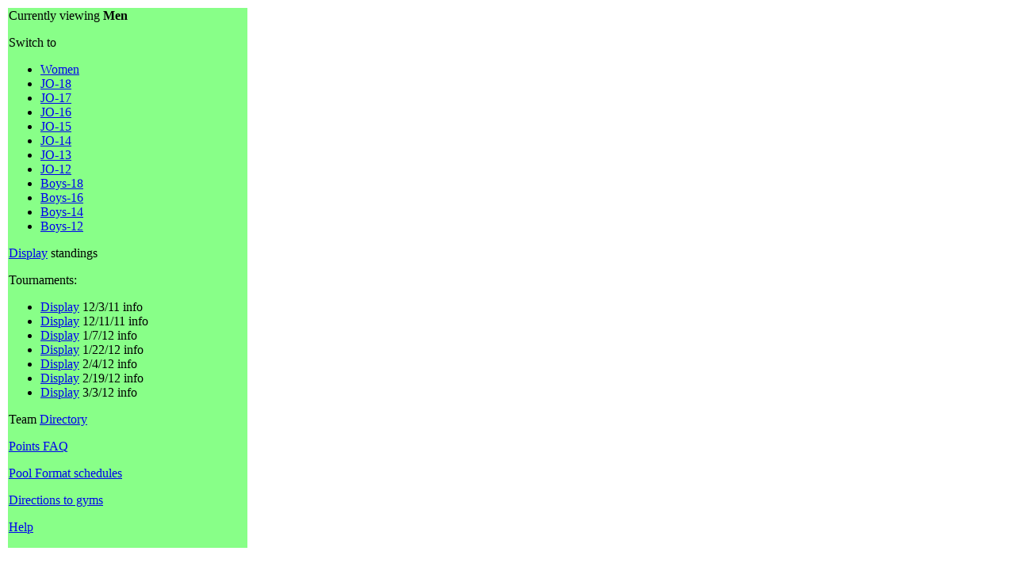

--- FILE ---
content_type: text/html; charset=ISO-8859-1
request_url: https://tournaments.carolinaregionvb.org/cgi-bin/points/2011-2012/view.cgi
body_size: 3814
content:

<!DOCTYPE html
	PUBLIC "-//W3C//DTD XHTML 1.0 Transitional//EN"
	 "http://www.w3.org/TR/xhtml1/DTD/xhtml1-transitional.dtd">
<html xmlns="http://www.w3.org/1999/xhtml" lang="en-US" xml:lang="en-US">
<head>
<title>CR Results Page</title>
<link rev="made" href="mailto:karl.owen%40CarolinaRegionVB.org" />
<meta http-equiv="Content-Type" content="text/html; charset=iso-8859-1" />
</head>
<body bgcolor="white">

<table>
<tr>
  <td width=300 bgcolor=#88ff88 valign=top><form method="post" action="/cgi-bin/points/2011-2012/view.cgi" enctype="multipart/form-data">Currently viewing <b>Men</b><p>
Switch to
<ul>
<li><a href="https://tournaments.carolinaregionvb.org/cgi-bin/points/2011-2012/view.cgi?realm=Women&op=points">Women</a>
<li><a href="https://tournaments.carolinaregionvb.org/cgi-bin/points/2011-2012/view.cgi?realm=JO-18&op=points">JO-18</a>
<li><a href="https://tournaments.carolinaregionvb.org/cgi-bin/points/2011-2012/view.cgi?realm=JO-17&op=points">JO-17</a>
<li><a href="https://tournaments.carolinaregionvb.org/cgi-bin/points/2011-2012/view.cgi?realm=JO-16&op=points">JO-16</a>
<li><a href="https://tournaments.carolinaregionvb.org/cgi-bin/points/2011-2012/view.cgi?realm=JO-15&op=points">JO-15</a>
<li><a href="https://tournaments.carolinaregionvb.org/cgi-bin/points/2011-2012/view.cgi?realm=JO-14&op=points">JO-14</a>
<li><a href="https://tournaments.carolinaregionvb.org/cgi-bin/points/2011-2012/view.cgi?realm=JO-13&op=points">JO-13</a>
<li><a href="https://tournaments.carolinaregionvb.org/cgi-bin/points/2011-2012/view.cgi?realm=JO-12&op=points">JO-12</a>
<li><a href="https://tournaments.carolinaregionvb.org/cgi-bin/points/2011-2012/view.cgi?realm=Boys-18&op=points">Boys-18</a>
<li><a href="https://tournaments.carolinaregionvb.org/cgi-bin/points/2011-2012/view.cgi?realm=Boys-16&op=points">Boys-16</a>
<li><a href="https://tournaments.carolinaregionvb.org/cgi-bin/points/2011-2012/view.cgi?realm=Boys-14&op=points">Boys-14</a>
<li><a href="https://tournaments.carolinaregionvb.org/cgi-bin/points/2011-2012/view.cgi?realm=Boys-12&op=points">Boys-12</a>
</ul>
<a href="https://tournaments.carolinaregionvb.org/cgi-bin/points/2011-2012/view.cgi?op=points&realm=Men">Display</a> standings
<p>
Tournaments:<p>
<ul>
<li><a href="https://tournaments.carolinaregionvb.org/cgi-bin/points/2011-2012/view.cgi?op=display&realm=Men&tournament_id=1">Display</a>
12/3/11 info
<li><a href="https://tournaments.carolinaregionvb.org/cgi-bin/points/2011-2012/view.cgi?op=display&realm=Men&tournament_id=45">Display</a>
12/11/11 info
<li><a href="https://tournaments.carolinaregionvb.org/cgi-bin/points/2011-2012/view.cgi?op=display&realm=Men&tournament_id=46">Display</a>
1/7/12 info
<li><a href="https://tournaments.carolinaregionvb.org/cgi-bin/points/2011-2012/view.cgi?op=display&realm=Men&tournament_id=53">Display</a>
1/22/12 info
<li><a href="https://tournaments.carolinaregionvb.org/cgi-bin/points/2011-2012/view.cgi?op=display&realm=Men&tournament_id=54">Display</a>
2/4/12 info
<li><a href="https://tournaments.carolinaregionvb.org/cgi-bin/points/2011-2012/view.cgi?op=display&realm=Men&tournament_id=59">Display</a>
2/19/12 info
<li><a href="https://tournaments.carolinaregionvb.org/cgi-bin/points/2011-2012/view.cgi?op=display&realm=Men&tournament_id=55">Display</a>
3/3/12 info
</ul>
<p>Team <a href="https://tournaments.carolinaregionvb.org/cgi-bin/points/2011-2012/view.cgi?op=directory&realm=Men">Directory</a>
<p><a href="http://www.crvb.org/pointsfaq" target="new">Points FAQ</a><p>
<p><a href="http://www.crvb.org/faqs" target="new">Pool Format schedules</a><p>
<p><a href="http://www.crvb.org/mapsdirections" target="new">Directions to gyms</a><p>
<p><a href="https://tournaments.carolinaregionvb.org/cgi-bin/points/2011-2012/view.cgi?op=help&realm=Men">Help</a>
</form></td>
  <td valign=top></td>
</tr>
</table>

</body>
</html>
